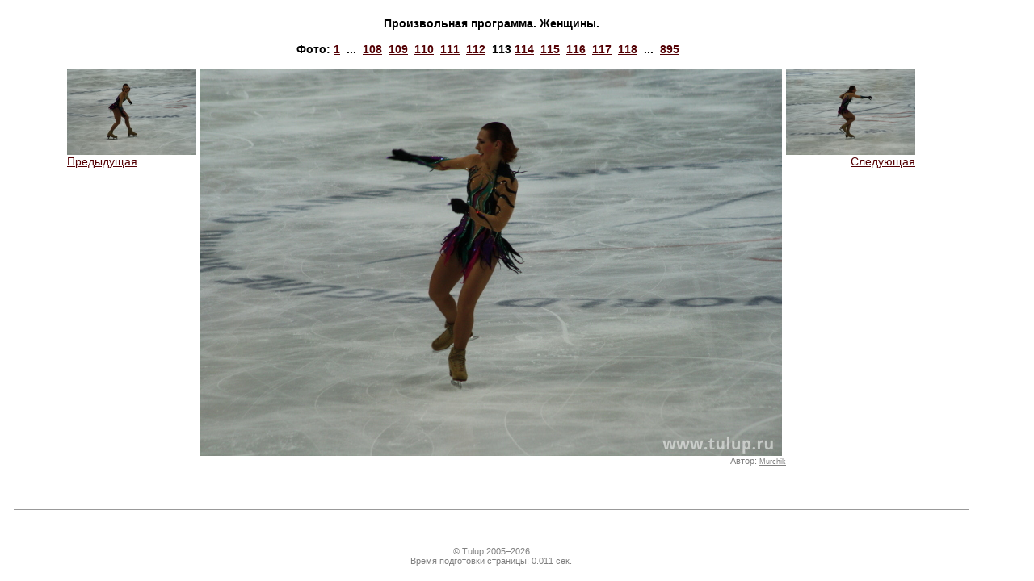

--- FILE ---
content_type: text/html
request_url: https://www.tulup.ru/galleryphoto.php?id=6900&gallery=42
body_size: 1724
content:
<html>
<head>
    <title>Tulup.ru — Фотографии — Произвольная программа. Женщины. — </title>
    <meta http-equiv="Content-Type" content="text/html; charset=utf-8" />
        <meta http-equiv="Content-Language" content="ru" />
    <meta name="keywords" content="Фигурное катание, ледовые катки, коньки" />
    <meta name="description" content="Tulup.ru — Фотографии — Произвольная программа. Женщины. — " />
    <link type="text/css" rel="stylesheet" href="/static/css/tulup.css?2.2.0" />
    <link type="text/css" rel="stylesheet" href="/static/css/printer.css" media="print" />
    <link rel="icon" href="/favicon.ico" type="image/x-icon" />
    <script type="text/javascript" src="/static/js/jquery.min.js"></script>
    <script type="text/javascript" src="/static/js/jquery.tablesorter.js"></script>
    <script type="text/javascript" src="/static/js/common.js?1.15.0"></script>
    <script type="text/javascript" src="/static/js/ajax.js?1.2.0"></script>
    <script type="text/javascript" src="/static/js/ibox/ibox.js?1.3.0"></script>
    <script type="text/javascript" src="/static/js/ibox/ibox.extras.js"></script>
    <script type="text/javascript" src="https://js.sentry-cdn.com/b6bb50b2759a45c388dda0982b398f7f.min.js" crossorigin="anonymous"></script>
    <script type="text/javascript">
        var Glob = {};
        Glob.user_id      = 0;
        Glob.dyn_pm_new   = 0;
        Glob.dyn_pm_total = 0;
        Glob.dyn_fm_new   = 0;
        Glob.dyn_mp_forum_ltime = 0;
        iBox.inherit_frames = false;
        iBox.close_label = 'Закрыть';
        iBox.fade_in_speed = 0;
        $(document).ready(function() {
            Glob.base_title = document.title;
            $(".tablesorter").tablesorter();
            baseUtilsInit();
            if (Glob.dyn_pm_new > 0) {
               document.title = '(' + Glob.dyn_pm_new + ') ' + Glob.base_title;
            }
            if (Glob.user_id > 0) {
                setTimeout(getPMCount, 3000);
                setInterval(getPMCount, 20000);
            }
            ready_func();
        });
    </script>
</head>
<body>
    <table cellpadding="5" cellspacing="0" width="95%" height="100%">
        <tr><td class=textblock>
            <table cellpadding="0" cellspacing="0" width="720" border=0 align=center>
                <tr><td align=center><span class=header3>Произвольная программа. Женщины.<br></span></td></tr>
                <tr><td>&nbsp;</td></tr>
                <tr><td align=center class="header3">Фото:&nbsp;<a href="/galleryphoto.php?gallery=42&id=6788" title="">1</a>&nbsp;&nbsp;...&nbsp;&nbsp;<a href="/galleryphoto.php?gallery=42&id=6895" title="">108</a>&nbsp;&nbsp;<a href="/galleryphoto.php?gallery=42&id=6896" title="">109</a>&nbsp;&nbsp;<a href="/galleryphoto.php?gallery=42&id=6897" title="">110</a>&nbsp;&nbsp;<a href="/galleryphoto.php?gallery=42&id=6898" title="">111</a>&nbsp;&nbsp;<a href="/galleryphoto.php?gallery=42&id=6899" title="">112</a>&nbsp;&nbsp;<b>113</b>&nbsp;<a href="/galleryphoto.php?gallery=42&id=6901" title="">114</a>&nbsp;&nbsp;<a href="/galleryphoto.php?gallery=42&id=6902" title="">115</a>&nbsp;&nbsp;<a href="/galleryphoto.php?gallery=42&id=6903" title="">116</a>&nbsp;&nbsp;<a href="/galleryphoto.php?gallery=42&id=6904" title="">117</a>&nbsp;&nbsp;<a href="/galleryphoto.php?gallery=42&id=6905" title="">118</a>&nbsp;&nbsp;...&nbsp;&nbsp;<a href="/galleryphoto.php?gallery=42&id=7682" title="">895</a>&nbsp;&nbsp;</td></tr>
                <tr><td>&nbsp;</td></tr>
                <tr><td><table cellpadding="0" cellspacing="0" width="720" border=0>
                    <tr>
                        <td width="1" valign="top" align="left">
<a onclick="if(iBox) { iBox.default_width=1140; iBox.default_height=580; iBox.showURL('/galleryphoto.php?id=6899&gallery=42'); } return false;" href="/galleryphoto.php?id=6899&gallery=42"><img src="/gallery/20110427/women_fs/lo/IMG_0171.JPG" width="160" height="107" border="0" alt=""><br>Предыдущая</a>                        </td>
                        <td><table cellpadding="0" cellspacing="0" width="720" border=0>
                                <tr><td><img hspace="5" src="/gallery/20110427/women_fs/hi/IMG_0172.JPG" width="720" height="480" border="0" alt="" title="" /></td></tr>
                                <tr><td align="right"><span class="comments2">Автор:&nbsp;<a href="/noindex/userprofile.php?id=1549" target="_blank">Murchik</a></span></td></tr>
                            </table></td>
                        <td width="1" valign="top" align="right"><a onclick="if(iBox) { iBox.default_width=1140; iBox.default_height=580; iBox.showURL('/galleryphoto.php?id=6901&gallery=42'); } return false;" href="/galleryphoto.php?id=6901&gallery=42"><img src="/gallery/20110427/women_fs/lo/IMG_0173.JPG" width="160" height="107" border="0" alt=""><br>Следующая</a>                        </td>
                    </tr>
                </table></td></tr>
            </table>
        </td></tr>
        
<tr><td class="midband"><hr width="98%"></td></tr>
<tr><td class="midband" align="center">
<span class="comments2">
&copy; Tulup 2005&ndash;2026<br />
Время подготовки страницы:&nbsp;0.011 сек.
</span>
</td></tr>
        </table>
</body>
